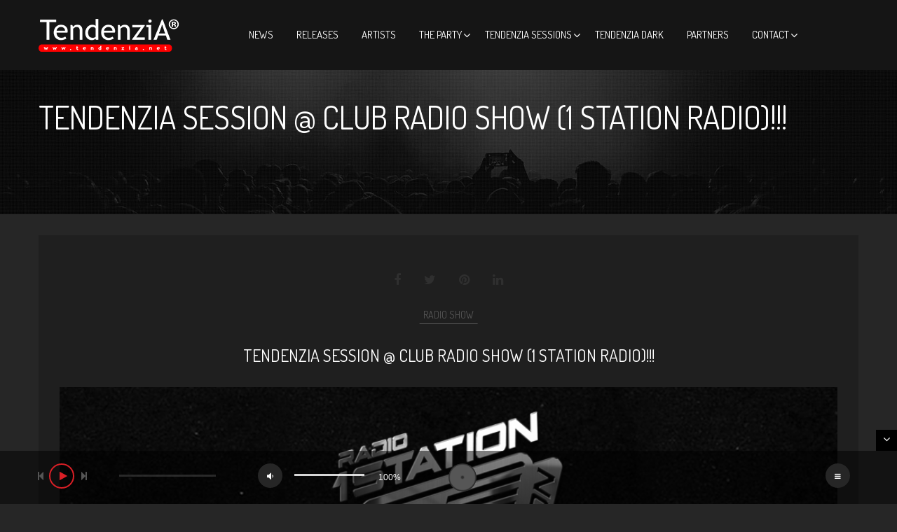

--- FILE ---
content_type: text/html; charset=UTF-8
request_url: https://tendenzia.net/tag/1-station-radio/
body_size: 13377
content:

<!doctype html>
<html lang="en-US">
<head>
<meta http-equiv="Content-Type" content="text/html; charset=UTF-8" />
<meta name="viewport" content="width=device-width, initial-scale=1, maximum-scale=1, user-scalable=0" />
<!-- Favicon-->
	<link rel="shortcut icon" href="https://tendenzia.net/wp-content/uploads/2017/03/favicon.png" />
<!--[if lt IE 9]>
<script src="https://tendenzia.net/wp-content/themes/noo-wemusic/includes/framework/vendor/respond.min.js"></script>
<![endif]-->

<meta name='robots' content='index, follow, max-image-preview:large, max-snippet:-1, max-video-preview:-1' />

	<!-- This site is optimized with the Yoast SEO plugin v21.8.1 - https://yoast.com/wordpress/plugins/seo/ -->
	<title>1 STATION RADIO Archivi - TendenziA</title>
	<link rel="canonical" href="https://tendenzia.net/tag/1-station-radio/" />
	<meta property="og:locale" content="en_US" />
	<meta property="og:type" content="article" />
	<meta property="og:title" content="1 STATION RADIO Archivi - TendenziA" />
	<meta property="og:url" content="https://tendenzia.net/tag/1-station-radio/" />
	<meta property="og:site_name" content="TendenziA" />
	<meta name="twitter:card" content="summary_large_image" />
	<script type="application/ld+json" class="yoast-schema-graph">{"@context":"https://schema.org","@graph":[{"@type":"CollectionPage","@id":"https://tendenzia.net/tag/1-station-radio/","url":"https://tendenzia.net/tag/1-station-radio/","name":"1 STATION RADIO Archivi - TendenziA","isPartOf":{"@id":"https://tendenzia.net/#website"},"primaryImageOfPage":{"@id":"https://tendenzia.net/tag/1-station-radio/#primaryimage"},"image":{"@id":"https://tendenzia.net/tag/1-station-radio/#primaryimage"},"thumbnailUrl":"https://tendenzia.net/wp-content/uploads/2022/09/radio-1-station.jpg","breadcrumb":{"@id":"https://tendenzia.net/tag/1-station-radio/#breadcrumb"},"inLanguage":"en-US"},{"@type":"ImageObject","inLanguage":"en-US","@id":"https://tendenzia.net/tag/1-station-radio/#primaryimage","url":"https://tendenzia.net/wp-content/uploads/2022/09/radio-1-station.jpg","contentUrl":"https://tendenzia.net/wp-content/uploads/2022/09/radio-1-station.jpg","width":1024,"height":576},{"@type":"BreadcrumbList","@id":"https://tendenzia.net/tag/1-station-radio/#breadcrumb","itemListElement":[{"@type":"ListItem","position":1,"name":"Home","item":"https://tendenzia.net/"},{"@type":"ListItem","position":2,"name":"1 STATION RADIO"}]},{"@type":"WebSite","@id":"https://tendenzia.net/#website","url":"https://tendenzia.net/","name":"TendenziA","description":"TendenziA &quot;The Music Network&quot;","potentialAction":[{"@type":"SearchAction","target":{"@type":"EntryPoint","urlTemplate":"https://tendenzia.net/?s={search_term_string}"},"query-input":"required name=search_term_string"}],"inLanguage":"en-US"}]}</script>
	<!-- / Yoast SEO plugin. -->


<link rel='dns-prefetch' href='//fonts.googleapis.com' />
<link rel="alternate" type="application/rss+xml" title="TendenziA &raquo; Feed" href="https://tendenzia.net/feed/" />
<link rel="alternate" type="text/calendar" title="TendenziA &raquo; iCal Feed" href="https://tendenzia.net/events/?ical=1" />
<link rel="alternate" type="application/rss+xml" title="TendenziA &raquo; 1 STATION RADIO Tag Feed" href="https://tendenzia.net/tag/1-station-radio/feed/" />
<script type="text/javascript">
window._wpemojiSettings = {"baseUrl":"https:\/\/s.w.org\/images\/core\/emoji\/14.0.0\/72x72\/","ext":".png","svgUrl":"https:\/\/s.w.org\/images\/core\/emoji\/14.0.0\/svg\/","svgExt":".svg","source":{"concatemoji":"https:\/\/tendenzia.net\/wp-includes\/js\/wp-emoji-release.min.js?ver=6.2"}};
/*! This file is auto-generated */
!function(e,a,t){var n,r,o,i=a.createElement("canvas"),p=i.getContext&&i.getContext("2d");function s(e,t){p.clearRect(0,0,i.width,i.height),p.fillText(e,0,0);e=i.toDataURL();return p.clearRect(0,0,i.width,i.height),p.fillText(t,0,0),e===i.toDataURL()}function c(e){var t=a.createElement("script");t.src=e,t.defer=t.type="text/javascript",a.getElementsByTagName("head")[0].appendChild(t)}for(o=Array("flag","emoji"),t.supports={everything:!0,everythingExceptFlag:!0},r=0;r<o.length;r++)t.supports[o[r]]=function(e){if(p&&p.fillText)switch(p.textBaseline="top",p.font="600 32px Arial",e){case"flag":return s("\ud83c\udff3\ufe0f\u200d\u26a7\ufe0f","\ud83c\udff3\ufe0f\u200b\u26a7\ufe0f")?!1:!s("\ud83c\uddfa\ud83c\uddf3","\ud83c\uddfa\u200b\ud83c\uddf3")&&!s("\ud83c\udff4\udb40\udc67\udb40\udc62\udb40\udc65\udb40\udc6e\udb40\udc67\udb40\udc7f","\ud83c\udff4\u200b\udb40\udc67\u200b\udb40\udc62\u200b\udb40\udc65\u200b\udb40\udc6e\u200b\udb40\udc67\u200b\udb40\udc7f");case"emoji":return!s("\ud83e\udef1\ud83c\udffb\u200d\ud83e\udef2\ud83c\udfff","\ud83e\udef1\ud83c\udffb\u200b\ud83e\udef2\ud83c\udfff")}return!1}(o[r]),t.supports.everything=t.supports.everything&&t.supports[o[r]],"flag"!==o[r]&&(t.supports.everythingExceptFlag=t.supports.everythingExceptFlag&&t.supports[o[r]]);t.supports.everythingExceptFlag=t.supports.everythingExceptFlag&&!t.supports.flag,t.DOMReady=!1,t.readyCallback=function(){t.DOMReady=!0},t.supports.everything||(n=function(){t.readyCallback()},a.addEventListener?(a.addEventListener("DOMContentLoaded",n,!1),e.addEventListener("load",n,!1)):(e.attachEvent("onload",n),a.attachEvent("onreadystatechange",function(){"complete"===a.readyState&&t.readyCallback()})),(e=t.source||{}).concatemoji?c(e.concatemoji):e.wpemoji&&e.twemoji&&(c(e.twemoji),c(e.wpemoji)))}(window,document,window._wpemojiSettings);
</script>
<style type="text/css">
img.wp-smiley,
img.emoji {
	display: inline !important;
	border: none !important;
	box-shadow: none !important;
	height: 1em !important;
	width: 1em !important;
	margin: 0 0.07em !important;
	vertical-align: -0.1em !important;
	background: none !important;
	padding: 0 !important;
}
</style>
	<link rel='stylesheet' id='wp-block-library-css' href='https://tendenzia.net/wp-includes/css/dist/block-library/style.min.css?ver=6.2' type='text/css' media='all' />
<link rel='stylesheet' id='classic-theme-styles-css' href='https://tendenzia.net/wp-includes/css/classic-themes.min.css?ver=6.2' type='text/css' media='all' />
<style id='global-styles-inline-css' type='text/css'>
body{--wp--preset--color--black: #000000;--wp--preset--color--cyan-bluish-gray: #abb8c3;--wp--preset--color--white: #ffffff;--wp--preset--color--pale-pink: #f78da7;--wp--preset--color--vivid-red: #cf2e2e;--wp--preset--color--luminous-vivid-orange: #ff6900;--wp--preset--color--luminous-vivid-amber: #fcb900;--wp--preset--color--light-green-cyan: #7bdcb5;--wp--preset--color--vivid-green-cyan: #00d084;--wp--preset--color--pale-cyan-blue: #8ed1fc;--wp--preset--color--vivid-cyan-blue: #0693e3;--wp--preset--color--vivid-purple: #9b51e0;--wp--preset--gradient--vivid-cyan-blue-to-vivid-purple: linear-gradient(135deg,rgba(6,147,227,1) 0%,rgb(155,81,224) 100%);--wp--preset--gradient--light-green-cyan-to-vivid-green-cyan: linear-gradient(135deg,rgb(122,220,180) 0%,rgb(0,208,130) 100%);--wp--preset--gradient--luminous-vivid-amber-to-luminous-vivid-orange: linear-gradient(135deg,rgba(252,185,0,1) 0%,rgba(255,105,0,1) 100%);--wp--preset--gradient--luminous-vivid-orange-to-vivid-red: linear-gradient(135deg,rgba(255,105,0,1) 0%,rgb(207,46,46) 100%);--wp--preset--gradient--very-light-gray-to-cyan-bluish-gray: linear-gradient(135deg,rgb(238,238,238) 0%,rgb(169,184,195) 100%);--wp--preset--gradient--cool-to-warm-spectrum: linear-gradient(135deg,rgb(74,234,220) 0%,rgb(151,120,209) 20%,rgb(207,42,186) 40%,rgb(238,44,130) 60%,rgb(251,105,98) 80%,rgb(254,248,76) 100%);--wp--preset--gradient--blush-light-purple: linear-gradient(135deg,rgb(255,206,236) 0%,rgb(152,150,240) 100%);--wp--preset--gradient--blush-bordeaux: linear-gradient(135deg,rgb(254,205,165) 0%,rgb(254,45,45) 50%,rgb(107,0,62) 100%);--wp--preset--gradient--luminous-dusk: linear-gradient(135deg,rgb(255,203,112) 0%,rgb(199,81,192) 50%,rgb(65,88,208) 100%);--wp--preset--gradient--pale-ocean: linear-gradient(135deg,rgb(255,245,203) 0%,rgb(182,227,212) 50%,rgb(51,167,181) 100%);--wp--preset--gradient--electric-grass: linear-gradient(135deg,rgb(202,248,128) 0%,rgb(113,206,126) 100%);--wp--preset--gradient--midnight: linear-gradient(135deg,rgb(2,3,129) 0%,rgb(40,116,252) 100%);--wp--preset--duotone--dark-grayscale: url('#wp-duotone-dark-grayscale');--wp--preset--duotone--grayscale: url('#wp-duotone-grayscale');--wp--preset--duotone--purple-yellow: url('#wp-duotone-purple-yellow');--wp--preset--duotone--blue-red: url('#wp-duotone-blue-red');--wp--preset--duotone--midnight: url('#wp-duotone-midnight');--wp--preset--duotone--magenta-yellow: url('#wp-duotone-magenta-yellow');--wp--preset--duotone--purple-green: url('#wp-duotone-purple-green');--wp--preset--duotone--blue-orange: url('#wp-duotone-blue-orange');--wp--preset--font-size--small: 13px;--wp--preset--font-size--medium: 20px;--wp--preset--font-size--large: 36px;--wp--preset--font-size--x-large: 42px;--wp--preset--spacing--20: 0.44rem;--wp--preset--spacing--30: 0.67rem;--wp--preset--spacing--40: 1rem;--wp--preset--spacing--50: 1.5rem;--wp--preset--spacing--60: 2.25rem;--wp--preset--spacing--70: 3.38rem;--wp--preset--spacing--80: 5.06rem;--wp--preset--shadow--natural: 6px 6px 9px rgba(0, 0, 0, 0.2);--wp--preset--shadow--deep: 12px 12px 50px rgba(0, 0, 0, 0.4);--wp--preset--shadow--sharp: 6px 6px 0px rgba(0, 0, 0, 0.2);--wp--preset--shadow--outlined: 6px 6px 0px -3px rgba(255, 255, 255, 1), 6px 6px rgba(0, 0, 0, 1);--wp--preset--shadow--crisp: 6px 6px 0px rgba(0, 0, 0, 1);}:where(.is-layout-flex){gap: 0.5em;}body .is-layout-flow > .alignleft{float: left;margin-inline-start: 0;margin-inline-end: 2em;}body .is-layout-flow > .alignright{float: right;margin-inline-start: 2em;margin-inline-end: 0;}body .is-layout-flow > .aligncenter{margin-left: auto !important;margin-right: auto !important;}body .is-layout-constrained > .alignleft{float: left;margin-inline-start: 0;margin-inline-end: 2em;}body .is-layout-constrained > .alignright{float: right;margin-inline-start: 2em;margin-inline-end: 0;}body .is-layout-constrained > .aligncenter{margin-left: auto !important;margin-right: auto !important;}body .is-layout-constrained > :where(:not(.alignleft):not(.alignright):not(.alignfull)){max-width: var(--wp--style--global--content-size);margin-left: auto !important;margin-right: auto !important;}body .is-layout-constrained > .alignwide{max-width: var(--wp--style--global--wide-size);}body .is-layout-flex{display: flex;}body .is-layout-flex{flex-wrap: wrap;align-items: center;}body .is-layout-flex > *{margin: 0;}:where(.wp-block-columns.is-layout-flex){gap: 2em;}.has-black-color{color: var(--wp--preset--color--black) !important;}.has-cyan-bluish-gray-color{color: var(--wp--preset--color--cyan-bluish-gray) !important;}.has-white-color{color: var(--wp--preset--color--white) !important;}.has-pale-pink-color{color: var(--wp--preset--color--pale-pink) !important;}.has-vivid-red-color{color: var(--wp--preset--color--vivid-red) !important;}.has-luminous-vivid-orange-color{color: var(--wp--preset--color--luminous-vivid-orange) !important;}.has-luminous-vivid-amber-color{color: var(--wp--preset--color--luminous-vivid-amber) !important;}.has-light-green-cyan-color{color: var(--wp--preset--color--light-green-cyan) !important;}.has-vivid-green-cyan-color{color: var(--wp--preset--color--vivid-green-cyan) !important;}.has-pale-cyan-blue-color{color: var(--wp--preset--color--pale-cyan-blue) !important;}.has-vivid-cyan-blue-color{color: var(--wp--preset--color--vivid-cyan-blue) !important;}.has-vivid-purple-color{color: var(--wp--preset--color--vivid-purple) !important;}.has-black-background-color{background-color: var(--wp--preset--color--black) !important;}.has-cyan-bluish-gray-background-color{background-color: var(--wp--preset--color--cyan-bluish-gray) !important;}.has-white-background-color{background-color: var(--wp--preset--color--white) !important;}.has-pale-pink-background-color{background-color: var(--wp--preset--color--pale-pink) !important;}.has-vivid-red-background-color{background-color: var(--wp--preset--color--vivid-red) !important;}.has-luminous-vivid-orange-background-color{background-color: var(--wp--preset--color--luminous-vivid-orange) !important;}.has-luminous-vivid-amber-background-color{background-color: var(--wp--preset--color--luminous-vivid-amber) !important;}.has-light-green-cyan-background-color{background-color: var(--wp--preset--color--light-green-cyan) !important;}.has-vivid-green-cyan-background-color{background-color: var(--wp--preset--color--vivid-green-cyan) !important;}.has-pale-cyan-blue-background-color{background-color: var(--wp--preset--color--pale-cyan-blue) !important;}.has-vivid-cyan-blue-background-color{background-color: var(--wp--preset--color--vivid-cyan-blue) !important;}.has-vivid-purple-background-color{background-color: var(--wp--preset--color--vivid-purple) !important;}.has-black-border-color{border-color: var(--wp--preset--color--black) !important;}.has-cyan-bluish-gray-border-color{border-color: var(--wp--preset--color--cyan-bluish-gray) !important;}.has-white-border-color{border-color: var(--wp--preset--color--white) !important;}.has-pale-pink-border-color{border-color: var(--wp--preset--color--pale-pink) !important;}.has-vivid-red-border-color{border-color: var(--wp--preset--color--vivid-red) !important;}.has-luminous-vivid-orange-border-color{border-color: var(--wp--preset--color--luminous-vivid-orange) !important;}.has-luminous-vivid-amber-border-color{border-color: var(--wp--preset--color--luminous-vivid-amber) !important;}.has-light-green-cyan-border-color{border-color: var(--wp--preset--color--light-green-cyan) !important;}.has-vivid-green-cyan-border-color{border-color: var(--wp--preset--color--vivid-green-cyan) !important;}.has-pale-cyan-blue-border-color{border-color: var(--wp--preset--color--pale-cyan-blue) !important;}.has-vivid-cyan-blue-border-color{border-color: var(--wp--preset--color--vivid-cyan-blue) !important;}.has-vivid-purple-border-color{border-color: var(--wp--preset--color--vivid-purple) !important;}.has-vivid-cyan-blue-to-vivid-purple-gradient-background{background: var(--wp--preset--gradient--vivid-cyan-blue-to-vivid-purple) !important;}.has-light-green-cyan-to-vivid-green-cyan-gradient-background{background: var(--wp--preset--gradient--light-green-cyan-to-vivid-green-cyan) !important;}.has-luminous-vivid-amber-to-luminous-vivid-orange-gradient-background{background: var(--wp--preset--gradient--luminous-vivid-amber-to-luminous-vivid-orange) !important;}.has-luminous-vivid-orange-to-vivid-red-gradient-background{background: var(--wp--preset--gradient--luminous-vivid-orange-to-vivid-red) !important;}.has-very-light-gray-to-cyan-bluish-gray-gradient-background{background: var(--wp--preset--gradient--very-light-gray-to-cyan-bluish-gray) !important;}.has-cool-to-warm-spectrum-gradient-background{background: var(--wp--preset--gradient--cool-to-warm-spectrum) !important;}.has-blush-light-purple-gradient-background{background: var(--wp--preset--gradient--blush-light-purple) !important;}.has-blush-bordeaux-gradient-background{background: var(--wp--preset--gradient--blush-bordeaux) !important;}.has-luminous-dusk-gradient-background{background: var(--wp--preset--gradient--luminous-dusk) !important;}.has-pale-ocean-gradient-background{background: var(--wp--preset--gradient--pale-ocean) !important;}.has-electric-grass-gradient-background{background: var(--wp--preset--gradient--electric-grass) !important;}.has-midnight-gradient-background{background: var(--wp--preset--gradient--midnight) !important;}.has-small-font-size{font-size: var(--wp--preset--font-size--small) !important;}.has-medium-font-size{font-size: var(--wp--preset--font-size--medium) !important;}.has-large-font-size{font-size: var(--wp--preset--font-size--large) !important;}.has-x-large-font-size{font-size: var(--wp--preset--font-size--x-large) !important;}
.wp-block-navigation a:where(:not(.wp-element-button)){color: inherit;}
:where(.wp-block-columns.is-layout-flex){gap: 2em;}
.wp-block-pullquote{font-size: 1.5em;line-height: 1.6;}
</style>
<link rel='stylesheet' id='noo-main-style-css' href='https://tendenzia.net/wp-content/themes/noo-wemusic/assets/css/noo.css' type='text/css' media='all' />
<link rel='stylesheet' id='noo-custom-style-css' href='https://tendenzia.net/wp-content/uploads/noo-wemusic/custom.css' type='text/css' media='all' />
<link rel='stylesheet' id='noo-style-css' href='https://tendenzia.net/wp-content/themes/noo-wemusic/style.css' type='text/css' media='all' />
<link rel='stylesheet' id='vendor-font-awesome-css-css' href='https://tendenzia.net/wp-content/themes/noo-wemusic/assets/vendor/fontawesome/css/font-awesome.min.css?ver=4.2.0' type='text/css' media='all' />
<link rel='stylesheet' id='YTPlayer-css-css' href='https://tendenzia.net/wp-content/themes/noo-wemusic/assets/css/jquery.mb.YTPlayer.min.css?ver=4.2.0' type='text/css' media='all' />
<link rel='stylesheet' id='owl_carousel-css' href='https://tendenzia.net/wp-content/themes/noo-wemusic/assets/css/owl.carousel.css' type='text/css' media='all' />
<link rel='stylesheet' id='owl_theme-css' href='https://tendenzia.net/wp-content/themes/noo-wemusic/assets/css/owl.theme.css' type='text/css' media='all' />
<link rel='stylesheet' id='noo-google-fonts-body-css' href='https://fonts.googleapis.com/css?family=Dosis:100,300,400,700,900,300italic,400italic,700italic,900italic' type='text/css' media='all' />
<link rel='stylesheet' id='vendor-nivo-lightbox-css-css' href='https://tendenzia.net/wp-content/themes/noo-wemusic/assets/vendor/nivo-lightbox/nivo-lightbox.css' type='text/css' media='all' />
<link rel='stylesheet' id='vendor-nivo-lightbox-default-css-css' href='https://tendenzia.net/wp-content/themes/noo-wemusic/assets/vendor/nivo-lightbox/themes/default/default.css' type='text/css' media='all' />
<link rel='stylesheet' id='mediaelement-css' href='https://tendenzia.net/wp-includes/js/mediaelement/mediaelementplayer-legacy.min.css?ver=4.2.17' type='text/css' media='all' />
<script type='text/javascript' src='https://tendenzia.net/wp-includes/js/jquery/jquery.min.js?ver=3.6.3' id='jquery-core-js'></script>
<script type='text/javascript' src='https://tendenzia.net/wp-includes/js/jquery/jquery-migrate.min.js?ver=3.4.0' id='jquery-migrate-js'></script>
<script type='text/javascript' src='https://tendenzia.net/wp-content/themes/noo-wemusic/assets/vendor/modernizr-2.7.1.min.js' id='vendor-modernizr-js'></script>
<link rel="https://api.w.org/" href="https://tendenzia.net/wp-json/" /><link rel="alternate" type="application/json" href="https://tendenzia.net/wp-json/wp/v2/tags/212" /><link rel="EditURI" type="application/rsd+xml" title="RSD" href="https://tendenzia.net/xmlrpc.php?rsd" />
<link rel="wlwmanifest" type="application/wlwmanifest+xml" href="https://tendenzia.net/wp-includes/wlwmanifest.xml" />
<meta name="tec-api-version" content="v1"><meta name="tec-api-origin" content="https://tendenzia.net"><link rel="alternate" href="https://tendenzia.net/wp-json/tribe/events/v1/events/?tags=1-station-radio" /><meta name="generator" content="Powered by WPBakery Page Builder - drag and drop page builder for WordPress."/>
<meta name="generator" content="Powered by Slider Revolution 6.5.12 - responsive, Mobile-Friendly Slider Plugin for WordPress with comfortable drag and drop interface." />
<script>function setREVStartSize(e){
			//window.requestAnimationFrame(function() {
				window.RSIW = window.RSIW===undefined ? window.innerWidth : window.RSIW;
				window.RSIH = window.RSIH===undefined ? window.innerHeight : window.RSIH;
				try {
					var pw = document.getElementById(e.c).parentNode.offsetWidth,
						newh;
					pw = pw===0 || isNaN(pw) ? window.RSIW : pw;
					e.tabw = e.tabw===undefined ? 0 : parseInt(e.tabw);
					e.thumbw = e.thumbw===undefined ? 0 : parseInt(e.thumbw);
					e.tabh = e.tabh===undefined ? 0 : parseInt(e.tabh);
					e.thumbh = e.thumbh===undefined ? 0 : parseInt(e.thumbh);
					e.tabhide = e.tabhide===undefined ? 0 : parseInt(e.tabhide);
					e.thumbhide = e.thumbhide===undefined ? 0 : parseInt(e.thumbhide);
					e.mh = e.mh===undefined || e.mh=="" || e.mh==="auto" ? 0 : parseInt(e.mh,0);
					if(e.layout==="fullscreen" || e.l==="fullscreen")
						newh = Math.max(e.mh,window.RSIH);
					else{
						e.gw = Array.isArray(e.gw) ? e.gw : [e.gw];
						for (var i in e.rl) if (e.gw[i]===undefined || e.gw[i]===0) e.gw[i] = e.gw[i-1];
						e.gh = e.el===undefined || e.el==="" || (Array.isArray(e.el) && e.el.length==0)? e.gh : e.el;
						e.gh = Array.isArray(e.gh) ? e.gh : [e.gh];
						for (var i in e.rl) if (e.gh[i]===undefined || e.gh[i]===0) e.gh[i] = e.gh[i-1];
											
						var nl = new Array(e.rl.length),
							ix = 0,
							sl;
						e.tabw = e.tabhide>=pw ? 0 : e.tabw;
						e.thumbw = e.thumbhide>=pw ? 0 : e.thumbw;
						e.tabh = e.tabhide>=pw ? 0 : e.tabh;
						e.thumbh = e.thumbhide>=pw ? 0 : e.thumbh;
						for (var i in e.rl) nl[i] = e.rl[i]<window.RSIW ? 0 : e.rl[i];
						sl = nl[0];
						for (var i in nl) if (sl>nl[i] && nl[i]>0) { sl = nl[i]; ix=i;}
						var m = pw>(e.gw[ix]+e.tabw+e.thumbw) ? 1 : (pw-(e.tabw+e.thumbw)) / (e.gw[ix]);
						newh =  (e.gh[ix] * m) + (e.tabh + e.thumbh);
					}
					var el = document.getElementById(e.c);
					if (el!==null && el) el.style.height = newh+"px";
					el = document.getElementById(e.c+"_wrapper");
					if (el!==null && el) {
						el.style.height = newh+"px";
						el.style.display = "block";
					}
				} catch(e){
					console.log("Failure at Presize of Slider:" + e)
				}
			//});
		  };</script>
		<style type="text/css" id="wp-custom-css">
			/*
Puoi aggiungere qui il tuo codice CSS.

Per maggiori informazioni consulta la documentazione (fai clic sull'icona con il punto interrogativo qui sopra).
*/
.page-id-1782 header,
.page-id-1782 .footer-player,
.page-id-1782 .noo-line{
	display: none;
}
.page-id-1782 .noo-countdown p{
	text-align:center;
}

.is-countdown .countdown-section {
    width: 250px;
    height: 250px;
    display: inline-block;
    background: rgba(0, 0, 0, 0.4);
    margin: 0 5px;
    -webkit-border-radius: 5px;
    border-radius: 5px;
}
.is-countdown .countdown-section .countdown-amount {
    display: block;
    text-align: center;
    font-size: 150px;
    line-height: 200px;
    padding: 21px 0 12px;
}
.is-countdown .countdown-section .countdown-period {
    clear: both;
    display: inline-block;
    font-size: 30px;
    line-height: 40px;
    background: #d91f26;
    padding: 0 4px;
    text-transform: uppercase;
    -webkit-border-radius: 2px;
    border-radius: 2px;
}
.navbar-nav li.current-menu-parent > a {
    background: #d91f26;
}
h1, h2, h3, h4, h5, h6, .h1, .h2, .h3, .h4, .h5, .h6, p{
    text-transform: uppercase;
}
span{
    text-transform: uppercase;
}
.noo_team_item .team_thumbnail .team-info{
    background: rgba(0, 0, 0, 0.7);
    width: 100%;
    left: 0;
    bottom: 0;
    padding-left: 20px;
    padding-bottom: 10px;
}
@media (max-width: 480px){
	.vc_column_container>.vc_column-inner{
        padding-left: 0px !important;
        padding-right: 0px !important;
    }
}
@media (max-width: 767px){
.noo_team_item .team-detail {
    display: block !important;
}
.noo_team_item .team_thumbnail .team-info{
		background:#000;
	}
}
@media (max-width: 991px){
	.noo-page-breadcrumb {
    	padding-top: 0px;
	}
	.navbar-nav li a,
	.navbar-nav li ul.sub-menu li > a  {
    	text-transform: uppercase;
	}
}
.breadcrumb-wrap {
    font-size: 45px;
}
@media (max-width: 767px){
	.breadcrumb-wrap {
    	font-size: 40px;
	}
}
.noo_team_item .team-detail p.ds {
    font-size: 25px;
}
.vc_gitem-animate-slideTop .vc_gitem-zone-b {
    background: rgba(0, 0, 0, 0.8);
}
.noo_social .footer-social{
    width:100%;
    display: inline-block;
    padding: 5px 0;
}
.footer-social span.social-name{
	text-transform: capitalize;
}
.single-post .noo-main .hentry .content-header .noo-category {
    position: relative;
    right: 0;
    top: 0;
}
.noo-category a {
    padding: 0 10px;
}
.noo_news_blog li {
    padding: 30px;
    background: #2f2f2f;
    margin-top: 30px;
    -webkit-transition: all 0.4s ease 0s;
    -o-transition: all 0.4s ease 0s;
    transition: all 0.4s ease 0s;
    -webkit-filter: grayscale(1);
    filter: grayscale(1);
    -webkit-transition: all 0.6s ease 0s;
    -o-transition: all 0.6s ease 0s;
    transition: all 0.6s ease 0s;
}
.noo_news_blog li:hover {
    filter: none;
}
.entry-tags span{
    text-transform:uppercase;
}
.container-wrap .noo-main {
    text-transform: uppercase;
}
.noo-sh-list-event {
    margin-bottom: 40px;
}
.single-post .noo-main {
    padding: 20px;
}
.tribe-events-list-widget .tribe-events-list-widget-events {
    padding: 0;
}
.widget ol li a {
    font-size: 16px;
}
.tribe-event-duration {
    font-size: 12px;
    color: #fff;
    text-transform: uppercase;
}
.tribe-event-duration span{
	text-transform: uppercase;
}
.widget.widget_recent_entries li a {
    font-weight: 100;
}
.noo-sh-grid-event .noo-shevent-content {
    position: absolute;
    left: 0;
    right: 0;
    bottom: 0;
    background: rgba(0, 0, 0, 0.74);
    padding: 10px 15px;
    width: 100%;
}
.noo-sh-event-content .col-md-4 img{
	width: 100%;
    object-fit: cover;
    height: 370px;
}
.noo-tribe-events-image{
	display:none;
}
.noo-grid-header-events {
    margin-bottom: 100px;
}
.content-meta > span {
    text-transform: uppercase;
}
@media (max-width: 480px){
	.single-tribe_events h2.tribe-events-single-event-title {
    font-size: 18px;
    padding-left: 60px;
    width: calc(100% - 60px);
    line-height: 25px;
	}
.noo-single-event-content .tribe-events-schedule {
    font-size: 14px;
    padding-left: 60px;
}
.noo-single-event-content .tribe-events-schedule .sh-address {
    margin-left: 0;
    display: block;
    margin-top: 5px;
}
.sh-address i.fa.fa-map-marker {
    padding-left: 2px;
}
.grid .noo-grid-header-events {
    margin-bottom: 80px;
}
}
.footer-player .album-player-embed .mejs-container .mejs-controls .mejs-track-container .mejs-track-title {
    text-transform: uppercase;
}
.footer-player .album-player-embed .mejs-container .mejs-controls .mejs-track-container {
    font-family: "Dosis", serif;
}
.footer-player .album-player-embed .mejs-container .mejs-controls .mejs-navigation-controls .mejs-button:last-child {
    padding-left: 30px;
}
.footer-player .album-player-embed .mejs-container .mejs-controls .mejs-button {
    /*cursor: pointer;
    text-align: left;
    float: left;*/
}
.footer-player .album-player-embed .mejs-container .mejs-controls .mejs-playpause-button i.fa {
    /*width: 27px;*/
}
.footer-player .album-player-embed .mejs-container .mejs-controls .mejs-button {
    display: inline-block;
}
.mejs-time-handle-content {
    top: -7px;
}
.mejs-time-hovered{
	height: 3px;
}
.playlist-delete{
	float: right !important;
	padding-right: 40px !important;
}
@media (max-width: 767px){
	.noo-grid-header-events {
    width: calc(100% - 60px);
    margin: 30px auto;
	}
	.noo-single-event-content .entry-date {
	padding: 3px;
}
	.wpb_button, .wpb_content_element, ul.wpb_thumbnails-fluid>li {
    /*margin-bottom: 0px;*/
}
}

		</style>
		<noscript><style> .wpb_animate_when_almost_visible { opacity: 1; }</style></noscript>    <style id="noo-custom-css" type="text/css">.noo-page-heading {
    padding-top: 30px;
    padding-bottom: 100px;
}
.author-avatar{
display:none;
}
.widget_categories ul li:hover {
    border-color: #555555;
    color: #d91f26;
}

.rs-layer a:hover, a:focus {
    color: #ffffff;
    text-decoration: none;
}</style>
  </head>

<body class="archive tag tag-1-station-radio tag-212 tribe-no-js offcanvas-close  page-fullwidth full-width-layout wpb-js-composer js-comp-ver-6.9.0 vc_responsive">

	<div class="site">

	<header class="noo-header " id="noo-header">
		
		<div class="navbar-wrapper">


	<div class="navbar navbar-default  fixed-top shrinkable" role="navigation">
		<div class="container">
            <div class="navbar-header">

                                <a class="navbar-toggle collapsed" data-toggle="collapse" data-target=".noo-navbar-collapse">
                    <span class="sr-only">Navigation</span>
                    <i class="fa fa-bars"></i>
                </a>
                                <a href="https://tendenzia.net/" class="navbar-brand" title="TendenziA &quot;The Music Network&quot;">
                    <img class="noo-logo-img noo-logo-normal" src="https://tendenzia.net/wp-content/uploads/2017/05/tendenzia_logo.png" alt="TendenziA &quot;The Music Network&quot;">                                    </a>
            </div> <!-- / .nav-header -->
			<nav class="collapse navbar-collapse noo-navbar-collapse">
	        <ul id="menu-main-menu" class="navbar-nav sf-menu cazz"><li id="menu-item-914" class="menu-item menu-item-type-post_type menu-item-object-page menu-item-914"><a href="https://tendenzia.net/news/">News</a></li>
<li id="menu-item-3973" class="menu-item menu-item-type-post_type menu-item-object-page menu-item-3973"><a href="https://tendenzia.net/releases/">Releases</a></li>
<li id="menu-item-917" class="menu-item menu-item-type-post_type menu-item-object-page menu-item-917"><a href="https://tendenzia.net/artists/">Artists</a></li>
<li id="menu-item-1968" class="menu-item menu-item-type-custom menu-item-object-custom menu-item-has-children menu-item-1968"><a>The Party</a>
<ul class="sub-menu">
	<li id="menu-item-1651" class="menu-item menu-item-type-post_type menu-item-object-page menu-item-1651"><a href="https://tendenzia.net/tendenzia-history/">TendenziA History</a></li>
	<li id="menu-item-1009" class="menu-item menu-item-type-post_type menu-item-object-page menu-item-1009"><a href="https://tendenzia.net/the-party/">TendenziA Party</a></li>
</ul>
</li>
<li id="menu-item-1965" class="menu-item menu-item-type-custom menu-item-object-custom menu-item-has-children menu-item-1965"><a>TendenziA Sessions</a>
<ul class="sub-menu">
	<li id="menu-item-3777" class="menu-item menu-item-type-custom menu-item-object-custom menu-item-3777"><a target="_blank" rel="noopener" href="https://www.radiovela.it/">Radio Vela (Italy)</a></li>
	<li id="menu-item-3772" class="menu-item menu-item-type-custom menu-item-object-custom menu-item-3772"><a target="_blank" rel="noopener" href="https://www.deejayclub.net/">Deejay Club (Italy)</a></li>
	<li id="menu-item-3771" class="menu-item menu-item-type-custom menu-item-object-custom menu-item-3771"><a target="_blank" rel="noopener" href="https://cropofmusic-radio.com/">Crop Of Music (Spain)</a></li>
	<li id="menu-item-3770" class="menu-item menu-item-type-custom menu-item-object-custom menu-item-3770"><a target="_blank" rel="noopener" href="http://www.radioxlarge.com/live-streaming/#saturday-2">Radio XLarge (Turkiye)</a></li>
	<li id="menu-item-3776" class="menu-item menu-item-type-custom menu-item-object-custom menu-item-3776"><a target="_blank" rel="noopener" href="https://www.espananetwork.net/">Espana Network (Spain)</a></li>
	<li id="menu-item-3775" class="menu-item menu-item-type-custom menu-item-object-custom menu-item-3775"><a target="_blank" rel="noopener" href="https://www.beatrebel1009.com/">Beat Rebel Radio (Argentina)</a></li>
	<li id="menu-item-3773" class="menu-item menu-item-type-custom menu-item-object-custom menu-item-3773"><a target="_blank" rel="noopener" href="https://fuzedclubradio.com/">Fuzed Club Radio (Puerto Rico)</a></li>
	<li id="menu-item-3778" class="menu-item menu-item-type-custom menu-item-object-custom menu-item-3778"><a target="_blank" rel="noopener" href="https://www.estacionibizaradio.com/">Estacion Ibiza Radio (Colombia)</a></li>
	<li id="menu-item-3774" class="menu-item menu-item-type-custom menu-item-object-custom menu-item-3774"><a target="_blank" rel="noopener" href="https://www.dancemusicsuperhits.com/">Radio Dance Music Super Hits (Brazil)</a></li>
</ul>
</li>
<li id="menu-item-2695" class="menu-item menu-item-type-custom menu-item-object-custom menu-item-2695"><a target="_blank" rel="noopener" href="https://www.beatport.com/label/tendenzia-dark/73396">TendenziA Dark</a></li>
<li id="menu-item-1049" class="menu-item menu-item-type-post_type menu-item-object-page menu-item-1049"><a href="https://tendenzia.net/partners/">Partners</a></li>
<li id="menu-item-1975" class="menu-item menu-item-type-custom menu-item-object-custom menu-item-has-children menu-item-1975"><a>Contact</a>
<ul class="sub-menu">
	<li id="menu-item-918" class="menu-item menu-item-type-post_type menu-item-object-page menu-item-918"><a href="https://tendenzia.net/general-enquiries/">General Enquiries</a></li>
	<li id="menu-item-1052" class="menu-item menu-item-type-post_type menu-item-object-page menu-item-1052"><a href="https://tendenzia.net/book-our-artists/">Book Our Artists</a></li>
	<li id="menu-item-1359" class="menu-item menu-item-type-post_type menu-item-object-page menu-item-1359"><a href="https://tendenzia.net/remix-requests/">Remix Requests</a></li>
</ul>
</li>
</ul>			</nav> <!-- /.navbar-collapse -->
		</div> <!-- /.container-fluid -->
	</div> <!-- / .navbar -->
</div>



	</header>
	                <div class="noo-page-heading" style="background-image: url(https://tendenzia.net/wp-content/uploads/2015/06/bg-heading.jpg);">
            <div class="container">
                <div class="noo-page-breadcrumb">
                    

	<div class="breadcrumb-wrap">
        TendenziA Session @ Club Radio Show (1 Station Radio)!!!	</div>
                </div>
            </div><!-- /.container-boxed -->
        </div>
    

<div class="container-wrap noo-index-blog">
	<div class="main-content container">
		<div class="row">
			<div class="noo-main noo-smart-content col-md-12  post-area standard-blog" role="main">
				
				<!-- Begin The loop -->
															<article id="post-3498" class="post-3498 post type-post status-publish format-standard has-post-thumbnail hentry category-radio-show tag-1-station-radio tag-club tag-radioshow tag-tendenzia tag-weplayhouse has-featured">
        <div class="content-social">
        <a href="#share" class="noo-share noo-facebook" title="Share on Facebook" onclick="window.open('http://www.facebook.com/sharer.php?u=https%3A%2F%2Ftendenzia.net%2Ftendenzia-session-club-radioshow-11-june-2022-2%2F&amp;t=','popupFacebook','width=650,height=270,resizable=0, toolbar=0, menubar=0, status=0, location=0, scrollbars=0'); return false;">
<span class="title-shared">Share on Facebook</span>
<i class="fa fa-facebook"></i>
</a>
<a href="#share" class="noo-share noo-twitter" title="Share on Twitter" onclick="window.open('https://twitter.com/intent/tweet?text=&amp;url=https%3A%2F%2Ftendenzia.net%2Ftendenzia-session-club-radioshow-11-june-2022-2%2F','popupTwitter','width=500,height=370,resizable=0, toolbar=0, menubar=0, status=0, location=0, scrollbars=0'); return false;">
<span class="title-shared">Share on Twitter</span>
<i class="fa fa-twitter"></i></a>
<a href="#share" class="noo-share noo-pinterest" title="Share on Pinterest" onclick="window.open('http://pinterest.com/pin/create/button/?url=https%3A%2F%2Ftendenzia.net%2Ftendenzia-session-club-radioshow-11-june-2022-2%2F&amp;media=https://tendenzia.net/wp-content/uploads/2022/09/radio-1-station-150x84.jpg&amp;description=','popupPinterest','width=750,height=265,resizable=0, toolbar=0, menubar=0, status=0, location=0, scrollbars=0'); return false;">
<span class="title-shared">Share on Pinterest</span>
<i class="fa fa-pinterest"></i></a>
<a href="#share" class="noo-share noo-linkedin" title="Share on LinkedIn" onclick="window.open('http://www.linkedin.com/shareArticle?mini=true&amp;url=https%3A%2F%2Ftendenzia.net%2Ftendenzia-session-club-radioshow-11-june-2022-2%2F&amp;title=&amp;summary=Hey+%23MusicLovers%2C+we+are+pleased+to+announce+that+new+House+%26amp%3B+Tech+House+Selection+of+our+TendenziA+DJ%27s+will+be+on+air+Saturday+11+June+2022+in+one+of+the+most+important+Radio+Show+of+the+Italy%3A+Sergio+Matina+%26amp%3B+Gabry+Sangineto+%22TendenziA+Session%22+%40+Club+RadioShow+%281+Station+Radio%29%21%21%21%0D%0A%0D%0AEnjoy+yourself+with+our+music+selection...+%23WePlayHouse+all+night+long%21%21%21%0D%0A%0D%0A1+Station+Radio+Link%3A+%3Ca+href%3D%22https%3A%2F%2Fwww.1stationradio.com%22+target%3D%22_blank%22+rel%3D%22noopener+noreferrer%22%3Ehttps%3A%2F%2Fwww.1stationradio.com%3C%2Fa%3E%0D%0A%0D%0A%23Club+%7C+%23RadioShow+%7C+%231StationRadio+%7C+%23House+%7C+%23TechHouse+%7C+%23TendenziA+%7C+%23WePlayHouse+%7C+%23Clubbing+%7C+%23Clubbers+%7C+%23InTheClub+%7C+%23GrooveINN+%7C+%23MusicIsTheAnswer&amp;source=TendenziA','popupLinkedIn','width=610,height=480,resizable=0, toolbar=0, menubar=0, status=0, location=0, scrollbars=0'); return false;">
<span class="title-shared">Share on LinkedIn</span>
<i class="fa fa-linkedin"></i></a>    </div>
        <header class="content-header">
                                    <div class="noo-category">
                    <a href="https://tendenzia.net/category/radio-show/" title="View all posts in: &ldquo;Radio Show&rdquo;"> Radio Show</a>
                </div>
                       <h2 class="content-title">
                <a href="https://tendenzia.net/tendenzia-session-club-radioshow-11-june-2022-2/" title="Permanent link to: &quot;TendenziA Session @ Club Radio Show (1 Station Radio)!!!&quot;">TendenziA Session @ Club Radio Show (1 Station Radio)!!!</a>
            </h2>
        
    </header>
		<div class="content-featured">
		<a class="content-thumb" href="https://tendenzia.net/tendenzia-session-club-radioshow-11-june-2022-2/" title="Permalink to: &quot;TendenziA Session @ Club Radio Show (1 Station Radio)!!!&quot;">
<img width="1024" height="576" src="https://tendenzia.net/wp-content/uploads/2022/09/radio-1-station.jpg" class="attachment-fullwidth-fullwidth size-fullwidth-fullwidth wp-post-image" alt="" decoding="async" srcset="https://tendenzia.net/wp-content/uploads/2022/09/radio-1-station.jpg 1024w, https://tendenzia.net/wp-content/uploads/2022/09/radio-1-station-300x169.jpg 300w, https://tendenzia.net/wp-content/uploads/2022/09/radio-1-station-150x84.jpg 150w, https://tendenzia.net/wp-content/uploads/2022/09/radio-1-station-768x432.jpg 768w" sizes="(max-width: 1024px) 100vw, 1024px" />
</a>                                    <div class="author-avatar">
                    <img alt='' src='https://secure.gravatar.com/avatar/cd1a91f678e42684759454e7b6ef8343?s=70&#038;d=blank&#038;r=g' srcset='https://secure.gravatar.com/avatar/cd1a91f678e42684759454e7b6ef8343?s=140&#038;d=blank&#038;r=g 2x' class='avatar avatar-70 photo' height='70' width='70' loading='lazy' decoding='async'/>                </div>
                    	</div>
		
	<div class="content-wrap">
		            <p class="content-meta">
<span>
<i class="fa fa-calendar"></i>
<time class="entry-date" datetime="2022-06-11T02:00:59+02:00">
Jun 11th, 2022
</time>
</span>

<span><i class="fa fa-eye"></i>3084</span>
</p>			<div class="content-excerpt">
									<p>Hey #MusicLovers, we are pleased to announce that new House &amp; Tech House Selection of our TendenziA DJ&#8217;s will be on air Saturday 11 June 2022 in one of the most important Radio Show of the Italy: Sergio Matina &amp; Gabry Sangineto &#8220;TendenziA Session&#8221; @ Club RadioShow (1 Station Radio)!!! Enjoy yourself with our music selection&#8230; #WePlayHouse all night long!!!</p>
					<a href="https://tendenzia.net/tendenzia-session-club-radioshow-11-june-2022-2/" class="read-more"><span>READ MORE</span></a>							</div>
		
		
	</div>
		</article> <!-- /#post- -->											<article id="post-3496" class="post-3496 post type-post status-publish format-standard has-post-thumbnail hentry category-radio-show tag-1-station-radio tag-club tag-radioshow tag-tendenzia tag-weplayhouse has-featured">
        <div class="content-social">
        <a href="#share" class="noo-share noo-facebook" title="Share on Facebook" onclick="window.open('http://www.facebook.com/sharer.php?u=https%3A%2F%2Ftendenzia.net%2Ftendenzia-session-club-radioshow-23-april-2022%2F&amp;t=','popupFacebook','width=650,height=270,resizable=0, toolbar=0, menubar=0, status=0, location=0, scrollbars=0'); return false;">
<span class="title-shared">Share on Facebook</span>
<i class="fa fa-facebook"></i>
</a>
<a href="#share" class="noo-share noo-twitter" title="Share on Twitter" onclick="window.open('https://twitter.com/intent/tweet?text=&amp;url=https%3A%2F%2Ftendenzia.net%2Ftendenzia-session-club-radioshow-23-april-2022%2F','popupTwitter','width=500,height=370,resizable=0, toolbar=0, menubar=0, status=0, location=0, scrollbars=0'); return false;">
<span class="title-shared">Share on Twitter</span>
<i class="fa fa-twitter"></i></a>
<a href="#share" class="noo-share noo-pinterest" title="Share on Pinterest" onclick="window.open('http://pinterest.com/pin/create/button/?url=https%3A%2F%2Ftendenzia.net%2Ftendenzia-session-club-radioshow-23-april-2022%2F&amp;media=https://tendenzia.net/wp-content/uploads/2022/09/radio-1-station-150x84.jpg&amp;description=','popupPinterest','width=750,height=265,resizable=0, toolbar=0, menubar=0, status=0, location=0, scrollbars=0'); return false;">
<span class="title-shared">Share on Pinterest</span>
<i class="fa fa-pinterest"></i></a>
<a href="#share" class="noo-share noo-linkedin" title="Share on LinkedIn" onclick="window.open('http://www.linkedin.com/shareArticle?mini=true&amp;url=https%3A%2F%2Ftendenzia.net%2Ftendenzia-session-club-radioshow-23-april-2022%2F&amp;title=&amp;summary=Hey+%23MusicLovers%2C+we+are+pleased+to+announce+that+new+House+%26amp%3B+Tech+House+Selection+of+our+TendenziA+DJ%27s+will+be+on+air+Saturday+23+April+2022+in+one+of+the+most+important+Radio+Show+of+the+Italy%3A+Sergio+Matina+%26amp%3B+Gabry+Sangineto+%22TendenziA+Session%22+%40+Club+RadioShow+%281+Station+Radio%29%21%21%21%0D%0A%0D%0AEnjoy+yourself+with+our+music+selection...+%23WePlayHouse+all+night+long%21%21%21%0D%0A%0D%0A1+Station+Radio+Link%3A+%3Ca+href%3D%22https%3A%2F%2Fwww.1stationradio.com%22+target%3D%22_blank%22+rel%3D%22noopener+noreferrer%22%3Ehttps%3A%2F%2Fwww.1stationradio.com%3C%2Fa%3E%0D%0A%0D%0A%23Club+%7C+%23RadioShow+%7C+%231StationRadio+%7C+%23House+%7C+%23TechHouse+%7C+%23TendenziA+%7C+%23WePlayHouse+%7C+%23Clubbing+%7C+%23Clubbers+%7C+%23InTheClub+%7C+%23GrooveINN+%7C+%23MusicIsTheAnswer&amp;source=TendenziA','popupLinkedIn','width=610,height=480,resizable=0, toolbar=0, menubar=0, status=0, location=0, scrollbars=0'); return false;">
<span class="title-shared">Share on LinkedIn</span>
<i class="fa fa-linkedin"></i></a>    </div>
        <header class="content-header">
                                    <div class="noo-category">
                    <a href="https://tendenzia.net/category/radio-show/" title="View all posts in: &ldquo;Radio Show&rdquo;"> Radio Show</a>
                </div>
                       <h2 class="content-title">
                <a href="https://tendenzia.net/tendenzia-session-club-radioshow-23-april-2022/" title="Permanent link to: &quot;TendenziA Session @ Club Radio Show (1 Station Radio)!!!&quot;">TendenziA Session @ Club Radio Show (1 Station Radio)!!!</a>
            </h2>
        
    </header>
		<div class="content-featured">
		<a class="content-thumb" href="https://tendenzia.net/tendenzia-session-club-radioshow-23-april-2022/" title="Permalink to: &quot;TendenziA Session @ Club Radio Show (1 Station Radio)!!!&quot;">
<img width="1024" height="576" src="https://tendenzia.net/wp-content/uploads/2022/09/radio-1-station.jpg" class="attachment-fullwidth-fullwidth size-fullwidth-fullwidth wp-post-image" alt="" decoding="async" loading="lazy" srcset="https://tendenzia.net/wp-content/uploads/2022/09/radio-1-station.jpg 1024w, https://tendenzia.net/wp-content/uploads/2022/09/radio-1-station-300x169.jpg 300w, https://tendenzia.net/wp-content/uploads/2022/09/radio-1-station-150x84.jpg 150w, https://tendenzia.net/wp-content/uploads/2022/09/radio-1-station-768x432.jpg 768w" sizes="(max-width: 1024px) 100vw, 1024px" />
</a>                                    <div class="author-avatar">
                    <img alt='' src='https://secure.gravatar.com/avatar/cd1a91f678e42684759454e7b6ef8343?s=70&#038;d=blank&#038;r=g' srcset='https://secure.gravatar.com/avatar/cd1a91f678e42684759454e7b6ef8343?s=140&#038;d=blank&#038;r=g 2x' class='avatar avatar-70 photo' height='70' width='70' loading='lazy' decoding='async'/>                </div>
                    	</div>
		
	<div class="content-wrap">
		            <p class="content-meta">
<span>
<i class="fa fa-calendar"></i>
<time class="entry-date" datetime="2022-04-23T02:00:45+02:00">
Apr 23rd, 2022
</time>
</span>

<span><i class="fa fa-eye"></i>3034</span>
</p>			<div class="content-excerpt">
									<p>Hey #MusicLovers, we are pleased to announce that new House &amp; Tech House Selection of our TendenziA DJ&#8217;s will be on air Saturday 23 April 2022 in one of the most important Radio Show of the Italy: Sergio Matina &amp; Gabry Sangineto &#8220;TendenziA Session&#8221; @ Club RadioShow (1 Station Radio)!!! Enjoy yourself with our music selection&#8230; #WePlayHouse all night long!!!</p>
					<a href="https://tendenzia.net/tendenzia-session-club-radioshow-23-april-2022/" class="read-more"><span>READ MORE</span></a>							</div>
		
		
	</div>
		</article> <!-- /#post- -->													<!-- End The loop -->

				
				
			</div> <!-- /.main -->
			
			
 
		</div><!--/.row-->
	</div><!--/.container-boxed-->
</div><!--/.container-wrap-->
	

	<div class="noo-line">
    	<i class="go-to-top fa fa-angle-up on"></i>
    </div>
	<footer class="colophon site-info" >
        
	<div class="colophon wigetized hidden-print" role="contentinfo">
        <div class="background-footer"></div>
		<div class="container">
			<div class="row noo-footer-main">
				<div class="col-md-12"><div id="noo_social-2" class="widget widget_noo_social">        <div class="noo_social">
            <div class="social-all">
                                        <span class="footer-social">
                            <span class="social-name">
                                Follow on facebook                            </span>
                            <a href="https://www.facebook.com/tendenzia" class="fa fa-facebook" target="_blank"></a>
                        </span>
                                            <span class="footer-social">
                            <span class="social-name">
                                Follow on twitter                            </span>
                            <a href="https://www.twitter.com/tendenzia" class="fa fa-twitter" target="_blank"></a>
                        </span>
                                            <span class="footer-social">
                            <span class="social-name">
                                Follow on youtube                            </span>
                            <a href="https://www.youtube.com/tendenzia" class="fa fa-youtube" target="_blank"></a>
                        </span>
                                            <span class="footer-social">
                            <span class="social-name">
                                Follow on linkedin                            </span>
                            <a href="https://www.linkedin.com/in/tendenzia" class="fa fa-linkedin" target="_blank"></a>
                        </span>
                                </div>
        </div>
        </div><div id="text-7" class="widget widget_text"><h4 class="widget-title">Follow Us</h4>			<div class="textwidget"></div>
		</div></div>			</div> <!-- /.row -->
            		</div> <!-- /.container-boxed -->
	</div> <!-- /.colophon.wigetized -->

                    <div class="container">
                                    <div class="noo-bottom-bar-content">
                        TendenziA © 2007-2026 - All Right Reserved                    </div>
                            </div>
        	</footer> <!-- /.colophon.site-info -->
</div> <!-- /#top.site -->

		<script>
			window.RS_MODULES = window.RS_MODULES || {};
			window.RS_MODULES.modules = window.RS_MODULES.modules || {};
			window.RS_MODULES.waiting = window.RS_MODULES.waiting || [];
			window.RS_MODULES.defered = true;
			window.RS_MODULES.moduleWaiting = window.RS_MODULES.moduleWaiting || {};
			window.RS_MODULES.type = 'compiled';
		</script>
				<script>
		( function ( body ) {
			'use strict';
			body.className = body.className.replace( /\btribe-no-js\b/, 'tribe-js' );
		} )( document.body );
		</script>
		
<div class="footer-player">
	<div class="album-playlist">
		<ul>
			<li class="album-playlist-title">
				<span class="playlist-play">
				Play
				</span>
				<span class="playlist-release">
				Catalogue Number
					
				</span>
				<span class="playlist-tract">
				Track title
					<small>(Track author)</small>
				</span>
				<span class="playlist-page">
				Page
				</span>
				<span class="playlist-delete">
				Delete
				</span>
			</li></ul>
	</div>
	<div class="album-player">
		<div class="album-player-embed">
		    <span class="contro-album-player contro-down-player"><i class="fa fa-angle-down"></i></span>
		    <span class="contro-album-player contro-up-player"><i class="fa fa-angle-up"></i></span>
			<audio class="album-audio-embed">
				<source src="#" type="audio/mpeg" />
			</audio>
		</div>
	</div>
</div>
<script> /* <![CDATA[ */var tribe_l10n_datatables = {"aria":{"sort_ascending":": activate to sort column ascending","sort_descending":": activate to sort column descending"},"length_menu":"Show _MENU_ entries","empty_table":"No data available in table","info":"Showing _START_ to _END_ of _TOTAL_ entries","info_empty":"Showing 0 to 0 of 0 entries","info_filtered":"(filtered from _MAX_ total entries)","zero_records":"No matching records found","search":"Search:","all_selected_text":"All items on this page were selected. ","select_all_link":"Select all pages","clear_selection":"Clear Selection.","pagination":{"all":"All","next":"Next","previous":"Previous"},"select":{"rows":{"0":"","_":": Selected %d rows","1":": Selected 1 row"}},"datepicker":{"dayNames":["Sunday","Monday","Tuesday","Wednesday","Thursday","Friday","Saturday"],"dayNamesShort":["Sun","Mon","Tue","Wed","Thu","Fri","Sat"],"dayNamesMin":["S","M","T","W","T","F","S"],"monthNames":["January","February","March","April","May","June","July","August","September","October","November","December"],"monthNamesShort":["January","February","March","April","May","June","July","August","September","October","November","December"],"monthNamesMin":["Jan","Feb","Mar","Apr","May","Jun","Jul","Aug","Sep","Oct","Nov","Dec"],"nextText":"Next","prevText":"Prev","currentText":"Today","closeText":"Done","today":"Today","clear":"Clear"}};/* ]]> */ </script><link rel='stylesheet' id='rs-plugin-settings-css' href='https://tendenzia.net/wp-content/plugins/revslider/public/assets/css/rs6.css?ver=6.5.12' type='text/css' media='all' />
<style id='rs-plugin-settings-inline-css' type='text/css'>
.tp-caption a{color:#ff7302;text-shadow:none;-webkit-transition:all 0.2s ease-out;-moz-transition:all 0.2s ease-out;-o-transition:all 0.2s ease-out;-ms-transition:all 0.2s ease-out}.tp-caption a:hover{color:#ffa902}
</style>
<script type='text/javascript' src='https://tendenzia.net/wp-content/plugins/revslider/public/assets/js/rbtools.min.js?ver=6.5.12' defer async id='tp-tools-js'></script>
<script type='text/javascript' src='https://tendenzia.net/wp-content/plugins/revslider/public/assets/js/rs6.min.js?ver=6.5.12' defer async id='revmin-js'></script>
<script type='text/javascript' src='https://tendenzia.net/wp-content/themes/noo-wemusic/assets/vendor/carouFredSel/helper-plugins/jquery.touchSwipe.min.js' id='vendor-carouFredSel-touchSwipe-js'></script>
<script type='text/javascript' src='https://tendenzia.net/wp-content/themes/noo-wemusic/assets/vendor/imagesloaded.pkgd.min.js' id='vendor-imagesloaded-js'></script>
<script type='text/javascript' src='https://tendenzia.net/wp-content/themes/noo-wemusic/assets/vendor/carouFredSel/jquery.carouFredSel-6.2.1-packed.js' id='vendor-carouFredSel-js'></script>
<script type='text/javascript' src='https://tendenzia.net/wp-content/themes/noo-wemusic/assets/vendor/infinitescroll-2.0.2.min.js' id='vendor-infinitescroll-js'></script>
<script type='text/javascript' src='https://tendenzia.net/wp-content/themes/noo-wemusic/assets/vendor/jquery.touchSwipe.js' id='vendor-touchSwipe-js'></script>
<script type='text/javascript' src='https://tendenzia.net/wp-content/themes/noo-wemusic/assets/vendor/bootstrap.min.js' id='vendor-bootstrap-js'></script>
<script type='text/javascript' src='https://tendenzia.net/wp-content/themes/noo-wemusic/assets/vendor/hoverIntent-r7.min.js' id='vendor-hoverIntent-js'></script>
<script type='text/javascript' src='https://tendenzia.net/wp-content/themes/noo-wemusic/assets/vendor/superfish-1.7.4.min.js' id='vendor-superfish-js'></script>
<script type='text/javascript' id='noo-script-js-extra'>
/* <![CDATA[ */
var nooL10n = {"ajax_url":"\/wp-admin\/admin-ajax.php","ajax_finishedMsg":"All posts displayed","home_url":"https:\/\/tendenzia.net\/","is_blog":"false","is_archive":"false","is_single":"false","is_event":"false","is_album":"false","is_shop":"false","is_product":"false","infinite_scroll_end_msg":"All posts displayed"};
/* ]]> */
</script>
<script type='text/javascript' src='https://tendenzia.net/wp-content/themes/noo-wemusic/assets/js/noo.js' id='noo-script-js'></script>
<script type='text/javascript' id='mediaelement-core-js-before'>
var mejsL10n = {"language":"en","strings":{"mejs.download-file":"Download File","mejs.install-flash":"You are using a browser that does not have Flash player enabled or installed. Please turn on your Flash player plugin or download the latest version from https:\/\/get.adobe.com\/flashplayer\/","mejs.fullscreen":"Fullscreen","mejs.play":"Play","mejs.pause":"Pause","mejs.time-slider":"Time Slider","mejs.time-help-text":"Use Left\/Right Arrow keys to advance one second, Up\/Down arrows to advance ten seconds.","mejs.live-broadcast":"Live Broadcast","mejs.volume-help-text":"Use Up\/Down Arrow keys to increase or decrease volume.","mejs.unmute":"Unmute","mejs.mute":"Mute","mejs.volume-slider":"Volume Slider","mejs.video-player":"Video Player","mejs.audio-player":"Audio Player","mejs.captions-subtitles":"Captions\/Subtitles","mejs.captions-chapters":"Chapters","mejs.none":"None","mejs.afrikaans":"Afrikaans","mejs.albanian":"Albanian","mejs.arabic":"Arabic","mejs.belarusian":"Belarusian","mejs.bulgarian":"Bulgarian","mejs.catalan":"Catalan","mejs.chinese":"Chinese","mejs.chinese-simplified":"Chinese (Simplified)","mejs.chinese-traditional":"Chinese (Traditional)","mejs.croatian":"Croatian","mejs.czech":"Czech","mejs.danish":"Danish","mejs.dutch":"Dutch","mejs.english":"English","mejs.estonian":"Estonian","mejs.filipino":"Filipino","mejs.finnish":"Finnish","mejs.french":"French","mejs.galician":"Galician","mejs.german":"German","mejs.greek":"Greek","mejs.haitian-creole":"Haitian Creole","mejs.hebrew":"Hebrew","mejs.hindi":"Hindi","mejs.hungarian":"Hungarian","mejs.icelandic":"Icelandic","mejs.indonesian":"Indonesian","mejs.irish":"Irish","mejs.italian":"Italian","mejs.japanese":"Japanese","mejs.korean":"Korean","mejs.latvian":"Latvian","mejs.lithuanian":"Lithuanian","mejs.macedonian":"Macedonian","mejs.malay":"Malay","mejs.maltese":"Maltese","mejs.norwegian":"Norwegian","mejs.persian":"Persian","mejs.polish":"Polish","mejs.portuguese":"Portuguese","mejs.romanian":"Romanian","mejs.russian":"Russian","mejs.serbian":"Serbian","mejs.slovak":"Slovak","mejs.slovenian":"Slovenian","mejs.spanish":"Spanish","mejs.swahili":"Swahili","mejs.swedish":"Swedish","mejs.tagalog":"Tagalog","mejs.thai":"Thai","mejs.turkish":"Turkish","mejs.ukrainian":"Ukrainian","mejs.vietnamese":"Vietnamese","mejs.welsh":"Welsh","mejs.yiddish":"Yiddish"}};
</script>
<script type='text/javascript' src='https://tendenzia.net/wp-includes/js/mediaelement/mediaelement-and-player.min.js?ver=4.2.17' id='mediaelement-core-js'></script>
<script type='text/javascript' src='https://tendenzia.net/wp-includes/js/mediaelement/mediaelement-migrate.min.js?ver=6.2' id='mediaelement-migrate-js'></script>
<script type='text/javascript' id='mediaelement-js-extra'>
/* <![CDATA[ */
var _wpmejsSettings = {"pluginPath":"\/wp-includes\/js\/mediaelement\/","classPrefix":"mejs-","stretching":"responsive","audioShortcodeLibrary":"mediaelement","videoShortcodeLibrary":"mediaelement"};
/* ]]> */
</script>
<script type='text/javascript' id='noo-player-js-extra'>
/* <![CDATA[ */
var nooPlayerL10n = {"ajax_url":"\/wp-admin\/admin-ajax.php","home_url":"https:\/\/tendenzia.net\/","theme_dir":"\/var\/www\/vhosts\/tendenzia.net\/httpdocs\/wp-content\/themes\/noo-wemusic","theme_uri":"https:\/\/tendenzia.net\/wp-content\/themes\/noo-wemusic","default_list":"","object_noo":""};
/* ]]> */
</script>
<script type='text/javascript' src='https://tendenzia.net/wp-content/themes/noo-wemusic/assets/js/player.js' id='noo-player-js'></script>
</body>
</html>


--- FILE ---
content_type: text/css
request_url: https://tendenzia.net/wp-content/uploads/noo-wemusic/custom.css
body_size: 338
content:
/* This custom.css file is automatically generated each time admin update Customize settings.
Therefore, please DO NOT CHANGE ANYTHING as your changes will be lost.
@NooTheme */body{font-size:16px;}h1,h2,h3,h4,h5,h6,.h1,.h2,.h3,.h4,.h5,.h6{text-transform:none;}.navbar-nav li > a{font-family:"Dosis",sans-serif;font-size:15px;}.navbar{min-height:100px;}.navbar-brand .noo-logo-img,.navbar-brand .noo-logo-retina-img{max-height:50px;}.navbar-toggle,.mobile-minicart-icon{font-size:25px;}

--- FILE ---
content_type: text/javascript
request_url: https://tendenzia.net/wp-content/themes/noo-wemusic/assets/js/player.js
body_size: 19220
content:
/*
* jQuery Cookie Plugin v1.4.1
* https://github.com/carhartl/jquery-cookie
*
* Copyright 2006, 2014 Klaus Hartl
* Released under the MIT license
*/
;(function(a){if(typeof define==="function"&&define.amd){define(["jquery"],a)}else{if(typeof exports==="object"){a(require("jquery"))}else{a(jQuery)}}}(function(a){var c=/\+/g;function g(i){return b.raw?i:encodeURIComponent(i)}function h(i){return b.raw?i:decodeURIComponent(i)}function f(i){return g(b.json?JSON.stringify(i):String(i))}function e(j){if(j.indexOf('"')===0){j=j.slice(1,-1).replace(/\\"/g,'"').replace(/\\\\/g,"\\")}try{j=decodeURIComponent(j.replace(c," "));return b.json?JSON.parse(j):j}catch(i){}}function d(i,j){var k=b.raw?i:e(i);return a.isFunction(j)?j(k):k}var b=a.cookie=function(s,q,p){if(arguments.length>1&&!a.isFunction(q)){p=a.extend({},b.defaults,p);if(typeof p.expires==="number"){var m=p.expires,o=p.expires=new Date();o.setTime(+o+m*86400000)}return(document.cookie=[g(s),"=",f(q),p.expires?"; expires="+p.expires.toUTCString():"",p.path?"; path="+p.path:"",p.domain?"; domain="+p.domain:"",p.secure?"; secure":""].join(""))}var v=s?undefined:{};var k=document.cookie?document.cookie.split("; "):[];for(var u=0,w=k.length;u<w;u++){var r=k[u].split("=");var n=h(r.shift());var j=r.join("=");if(s&&s===n){v=d(j,q);break}if(!s&&(j=d(j))!==undefined){v[n]=j}}return v};b.defaults={};a.removeCookie=function(j,i){if(a.cookie(j)===undefined){return false}a.cookie(j,"",a.extend({},i,{expires:-1}));return !a.cookie(j)}}));


;(function($){
	"use strict";
	$(document).ready(function(){

        // contro buttom
        $('.contro-down-player').click(function(){
            $('.footer-player').addClass('contro-play');
            $('body').addClass('no_padding');
            $(this).addClass('contro_hide');
            $('.contro-up-player').addClass('contro_show');
            $.cookie('check-contro-class2','yes',{ expires: 360 * 10 , path: "/" });
        });
        $('.contro-up-player').click(function(){
            $('.footer-player').removeClass('contro-play');
            $('body').removeClass('no_padding');
            $('.contro-down-player').removeClass('contro_hide');
            $(this).removeClass('contro_show');
            $.removeCookie('check-contro-class2',{ path: '/' });
        });


        if($.cookie('check-contro-class2') == 'yes'){
            $('.footer-player').addClass('contro-play');
            $('body').addClass('no_padding');
            $('.contro-down-player').addClass('contro_hide');
            $('.contro-up-player').addClass('contro_show');
        }else{
            $('.footer-player').removeClass('contro-play');
            $('body').removeClass('no_padding');
            $('.contro-down-player').removeClass('contro_hide');
            $('.contro-up-player').removeClass('contro_show');
        }



		var save_track = function(el){

			var songs = [];
			if($.cookie('noo-playlist')){
				songs = $.parseJSON( $.cookie('noo-playlist') );
			}

			var index = $.inArray(el.id,songs);
			if(index == -1){
				songs.push(el.id);
				$.cookie('noo-playlist',JSON.stringify(songs),{ expires: 360 * 10 , path: "/" });
			}
		}
		
		var remove_track = function(track_id){

			var songs = [];
			if($.cookie('noo-playlist')){
				songs = $.parseJSON( $.cookie('noo-playlist') );
			}
			var index = $.inArray(track_id,songs);
			if(index > -1){
				songs.splice(index,1);
			}
			$.cookie('noo-playlist',JSON.stringify(songs),{ expires: 360 * 10 , path: "/" });
		}

		var remove_all = function() {
			pause_track();
			$('.footer-player').find('li.album-playlist-item').remove();

			$.removeCookie('noo-playlist',{ path: '/' });
			$.removeCookie('playing-data',{ path: '/' });
		}

		var save_playing_song = function(track_id) {
			var songs = [];
			if($.cookie('noo-playlist')){
				songs = $.parseJSON( $.cookie('noo-playlist') );
			}
			var index = $.inArray(track_id,songs);
			if(index > -1){
				var old_playing = $.parseJSON( $.cookie('playing-data') );

				if( !$.cookie('playing-data') || old_playing.song != track_id ) {
					var playing = {song: track_id,time: 0,status: false};
					$.cookie('playing-data',JSON.stringify(playing),{ expires: 360 * 10 , path: "/" })
				}
			}
		}

		var save_current_time = function( time ) {
			if($.cookie('noo-playlist') && $.cookie('playing-data')){
				var playing = $.parseJSON( $.cookie('playing-data') );
				playing.time = time;
				$.cookie('playing-data',JSON.stringify(playing),{ expires: 360 * 10 , path: "/" });
			}
		}

		var save_current_play_status = function( status ) {
			if($.cookie('noo-playlist') && $.cookie('playing-data')){
				var playing = $.parseJSON( $.cookie('playing-data') );
				playing.status = status;
				$.cookie('playing-data',JSON.stringify(playing),{ expires: 360 * 10 , path: "/" });
			}
		}

		var get_playing_song = function() {
			var songs = [];
			if($.cookie('noo-playlist')){
				songs = $.parseJSON( $.cookie('noo-playlist') );
				if($.cookie('playing-data')) {
					var playing = $.parseJSON( $.cookie('playing-data') );
					var current_song = playing.song;

					var index = $.inArray(current_song,songs);
					if(index > -1){
						return songs[index];
					}
				}

				return songs[0];
			}
			return false;
		}

		var add_to_playlist = function(el){
// 			$('.footer-player').find('li').removeClass('current-playing current-paused');
			var html = '<li id="'+el.id+'" class="album-playlist-item"><span class="playlist-play"><a href="'+el.file+'"><i class="fa fa-play"></i></a></span><span class="playlist-release  hidden-xs"><a href="'+el.url+'">'+el.album+'</a></span><span class="playlist-tract"><a href="'+el.url+'">'+el.name+'</a><small>'+el.artist+'</small></span><span class="playlist-page  hidden-xs"><a href="'+el.url+'"><i class="fa fa-share"></i></a></span><span class="playlist-delete  hidden-xs"><a href="#"><i class="fa fa-times"></i></a></span></li>';

			$(html).appendTo($('.footer-player .album-playlist ul'));
			
			$('.footer-player').find('li#' + el.id).data('thumb',el.thumb);
			$('.footer-player').find('li#' + el.id).data('name',el.name);
			$('.footer-player').find('li#' + el.id).data('artist',el.artist);
			$('.footer-player').find('li#' + el.id).data('id',el.id);
		}
		
		var add_track = function(el){
			if($('.footer-player').find('li#' + el.id).length)
				return;

			add_to_playlist(el);
			
			save_track(el);
			
			// add_track_to_player($('.footer-player').find('.current-playing .playlist-play > a'));
			// play_track();
			
			click_delete_track_action();
			click_play_track_action();
			
		};
		
		var click_delete_track_action = function(){
			$('.footer-player').find('.playlist-delete > a').off("click").click(function(e){
				e.stopPropagation();
				e.preventDefault();
				remove_track($(this).closest('li').data('id'));
				remove_track_to_player($(this));
			});
		}
		
		var click_play_track_action = function(){
			$('.footer-player').find('.playlist-play > a').off("click").click(function(e){
				e.stopPropagation();
				e.preventDefault();
				$(this).closest('li').siblings('li').removeClass('current-playing current-paused');
				if($(this).closest('li').hasClass("current-playing")){
					$(this).closest('li').removeClass("current-playing").addClass('current-paused');
					// if( $('.single-album-playlist li[data-id="' + $(this).closest('li').data('id') + '"]').length ) {
					// 	$('.single-album-playlist .current-playing').removeClass('current-playing');
					// }
					pause_track();
				}else{
					if($(this).closest('li').hasClass("current-paused")){
						$(this).closest('li').removeClass("current-paused").addClass('current-playing');
						// if( $('.single-album-playlist li[data-id="' + $(this).closest('li').data('id') + '"]').length ) {
						// 	$('.single-album-playlist .current-playing').removeClass('current-playing');
						// 	$('.single-album-playlist li[data-id="' + $(this).closest('li').data('id') + '"]').addClass('current-playing');
						// }
						play_track();
					}else{
						$(this).closest('li').addClass('current-playing');
						// if( $('.single-album-playlist li[data-id="' + $(this).closest('li').data('id') + '"]').length ) {
						// 	$('.single-album-playlist .current-playing').removeClass('current-playing');
						// 	$('.single-album-playlist li[data-id="' + $(this).closest('li').data('id') + '"]').addClass('current-playing');
						// }
						add_track_to_player($(this));
						play_track();
					} 
				}

				return false;
			});
		}

		click_delete_track_action();
		click_play_track_action();
		
		var toggle_play_pause = function(which){
			if ('play' === which) {
				$('.footer-player').find('.current-paused').removeClass('current-paused').addClass('current-playing');
				if( $('.single-album-playlist li[data-id="' + $('.mejs-playpause-button').data('id') + '"]').length ) {
					$('.single-album-playlist .current-playing').removeClass('current-playing');
					$('.single-album-playlist li[data-id="' + $('.mejs-playpause-button').data('id') + '"]').addClass('current-playing');
				}
				save_current_play_status(true);
			}else{
				$('.footer-player').find('.current-playing').removeClass('current-playing').addClass('current-paused');
				if( $('.single-album-playlist li[data-id="' + $('.mejs-playpause-button').data('id') + '"]').length ) {
					$('.single-album-playlist .current-playing').removeClass('current-playing');
				}
				save_current_play_status(false);
			}
		};
		var pause_track = function(){
			$('.footer-player').find('audio').each(function(){
				var _player;
				if( typeof(this.player) == 'undefined' ){
					_player = this;
				}else{
					_player = this.player;
				}	
				_player.pause();
			});
			save_current_play_status(false);
		}
		var play_track = function(){
			$('.footer-player').find('audio').each(function(){
				var _player;
				if( typeof(this.player) == 'undefined' ){
					_player = this;
				}else{
					_player = this.player;
				}	
				_player.play();
			});
			save_current_play_status(true);
		}
		var remove_track_to_player = function(track){
			$(track).closest('li').remove();
			$('.footer-player').find('audio').each(function(){
				var _player;
				if( typeof(this.player) == 'undefined' ){
					_player = this;
				}else{
					_player = this.player;
				}	
				_player.pause();
				_player.setSrc('');
				//_player.play();
			});
		};
		var add_track_to_player = function(track){
			var files = [];
			if( track.attr('href') ){
				files.push({src: track.attr('href'), type:'audio/mpeg'});
			}
			var track_id = track.closest('li').attr('id');
			$('.mejs-playpause-button').data('id', track_id);
			if(track.closest('li').data('thumb')){
				$('.mejs-track-cover').html(track.closest('li').data('thumb'));
			}
			if(track.closest('li').data('name')){
				$('.mejs-track-title').html(track.closest('li').data('name'));
			}
			if(track.closest('li').data('artist')){
				$('.mejs-track-artist').html(' - ' + track.closest('li').data('artist'));
			}
			$('.footer-player').find('audio').each(function(){
				var _player;
				if( typeof(this.player) == 'undefined' ){
					_player = this;
				}else{
					_player = this.player;
				}	
				_player.pause();
				_player.setSrc(files);
				_player.load();
			});

			save_playing_song(track_id);
		}
		$('.single-album-playlist').each(function(){
			$(this).find('.noodata-play').on('click',function(e){
				e.stopPropagation();
				e.preventDefault();

				var _this = $(this).parent();
				if(_this.hasClass("current-playing"))
					return;

				var _container = _this.closest('.single-album-playlist');
				_this.closest('.single-album-playlist').find('.current-playing').removeClass('current-playing');
				remove_all();
				_this.closest('.single-album-playlist').find('li').each( function() {
					add_track($(this).data());
				})

				_this.addClass('current-playing');
				var _current_track = $('.footer-player').find('li#' + _this.data('id') );
				_current_track.addClass('current-playing');
				add_track_to_player(_current_track.find('.playlist-play > a'));
				play_track();
// 				add_track(_this.data());
				return false;
			});
		});


		var play_list_btn_action = function() {
			$('.add-to-playlist-btn').each(function(){
				$(this).on('click',function(e){
					e.stopPropagation();
					e.preventDefault();
					var _songs = $(this).data('songs');
					if(_songs){
						//remove_all();
						$.each(_songs,function(i,song){
							add_track(song);
						});
						add_track_to_player($('.footer-player').find('.album-playlist-item').first().find('.playlist-play > a'));
						play_track();
					}
				});
			});
		}

		play_list_btn_action();
		$(document).bind('album-list-changed',function(){
			play_list_btn_action();
		});
		
		var player_settings = {};
		player_settings.features = ['playpause','progress','volume'];
		player_settings.audioWidth = "100%";
		player_settings.audioHeight = 76;
		if ( typeof(_wpmejsSettings) !== 'undefined' ){
			player_settings.pluginPath = _wpmejsSettings.pluginPath;	
		}
		player_settings.success = function(media){
			var _volume_percent = Math.floor(media.volume*100);
			$('.mejs-horizontal-volume-slider').append('<span class="mejs-volumn-percent hidden-xs">'+_volume_percent + '%</span>');
			media.addEventListener('volumechange', function(e) {
				var _volume_percent = Math.floor(media.volume*100);
				$('.mejs-horizontal-volume-slider').find('.mejs-volumn-percent').text(_volume_percent + '%');
			});
			
			media.addEventListener('ended', function(){
				var current_playing = $('.footer-player').find('.current-playing').length ? $('.footer-player').find('.current-playing') : $('.footer-player').find('.current-paused');
            	var next_track = current_playing.length ? current_playing.next('.album-playlist-item') : [];
            	if( next_track.length ) {
            		next_track.find('.playlist-play > a').trigger('click');
            	} else {
            		if( current_playing.get(0) == $('.footer-player').find('.album-playlist-item').last().get(0) ) {
            			$('.footer-player').find('li.album-playlist-item').first().find('.playlist-play > a').trigger('click');
            		}
            	}
			});
			media.addEventListener('timeupdate', function(e) {
			   save_current_time( media.currentTime );
			}, false);
			media.addEventListener('paused', function(){
				toggle_play_pause('pse');
			});
			media.addEventListener('pause', function(){
				toggle_play_pause('pse');
			});
			media.addEventListener('play', function(){
				toggle_play_pause('play');
			});
			media.addEventListener('playing', function(){
				toggle_play_pause('play');
			});
			
			var controls = $(media).parent('.mejs-mediaelement').siblings('.mejs-controls');
			
			var play_btn = controls.children('.mejs-playpause-button');
			play_btn.children('button').remove();
			play_btn.append('<i class="fa fa-play" ></i>');
//			
			var volume_btn = controls.children('.mejs-volume-button');
			// volume_btn.children('button').remove();
			// volume_btn.append('<i class="fa fa-volume-up" ></i>');
//			
			var track = $('<div class="mejs-track-container hidden-xs"></div>');
			track.append('<a class="mejs-track-cover"><img src="'+nooPlayerL10n.theme_uri+'/assets/images/no-track-image.png"/></a><a  class="mejs-track-title"></a><span class="mejs-track-artist"></span>');
			track.appendTo(controls);


			var mejs_left = $('<div class="mejs-left-controls"></div>');
			mejs_left.appendTo(controls);

            var mejs_navigation = $('<div class="mejs-navigation-controls"></div>');
            controls.prepend(mejs_navigation);

            var prev_btn = $('<div class="mejs-button mejs-prev-button mejs-prev"></div>');
            prev_btn.click(function(){
            	var current_playing = $('.footer-player').find('.current-playing').length ? $('.footer-player').find('.current-playing') : $('.footer-player').find('.current-paused');
            	var prev_track = current_playing.length ? current_playing.prev('.album-playlist-item') : [];
            	if( prev_track.length ) {
            		prev_track.find('.playlist-play > a').trigger('click');
            	} else {
            		if( current_playing.get(0) == $('.footer-player').find('.album-playlist-item').first().get(0) ) {
            			$('.footer-player').find('li.album-playlist-item').last().find('.playlist-play > a').trigger('click');
            		}
            	}
                
                return false;
            });
            prev_btn.append('<i class="fa fa-step-backward"></i>');
            prev_btn.appendTo(mejs_navigation);


			var next_btn = $('<div class="mejs-button mejs-next-button mejs-next"></div>');
			next_btn.click(function(){
				var current_playing = $('.footer-player').find('.current-playing').length ? $('.footer-player').find('.current-playing') : $('.footer-player').find('.current-paused');
            	var next_track = current_playing.length ? current_playing.next('.album-playlist-item') : [];
            	if( next_track.length ) {
            		next_track.find('.playlist-play > a').trigger('click');
            	} else {
            		if( current_playing.get(0) == $('.footer-player').find('.album-playlist-item').last().get(0) ) {
            			$('.footer-player').find('li.album-playlist-item').first().find('.playlist-play > a').trigger('click');
            		}
            	}
                
                return false;
			});
			next_btn.append('<i class="fa fa-step-forward"></i>');
			next_btn.appendTo(mejs_navigation);
			
			var queue_btn = $('<div class="mejs-button mejs-queue-button mejs-queue"></div>');
			queue_btn.click(function(){
                $(this).toggleClass('queue-active');
				$(this).closest('.footer-player').find('.album-playlist').toggle();
				return false;
			});
			queue_btn.append('<i class="fa fa-bars"></i>');
			
			queue_btn.appendTo(mejs_left);

			var current_song = get_playing_song();
			if( current_song !== false ) {
				if($('.footer-player').find('li#' + current_song).length) {
					$('.footer-player').find('.current-playing').removeClass( 'current-playing' );
					$('.footer-player').find('.current-paused').removeClass( 'current-paused' );
					$('.footer-player').find('li#' + current_song + ' ').addClass('current-paused');
					add_track_to_player( $('.footer-player').find('li#' + current_song + '  .playlist-play > a') );

					if($.cookie('playing-data')) {
						var playing = $.parseJSON( $.cookie('playing-data') );
						if( playing.status ) play_track();
						media.setCurrentTime(parseFloat(playing.time));
						// 
					}
				}
			}
		};

		$('.album-audio-embed').mediaelementplayer(player_settings);

        if(typeof $.cookie('noo-playlist') === 'undefined' ){
            $.cookie('noo-playlist',nooPlayerL10n.default_list,{ expires: 360 * 10 , path: "/" });
            var _songs = $.parseJSON(nooPlayerL10n.object_noo);
            if(_songs){
                $.each(_songs,function(i,song){
                    add_track(song);
                });
                add_track_to_player($('.footer-player').find('.album-playlist-item').first().find('.playlist-play > a'));
                play_track();
            }
        }
	});
	
})(jQuery);

